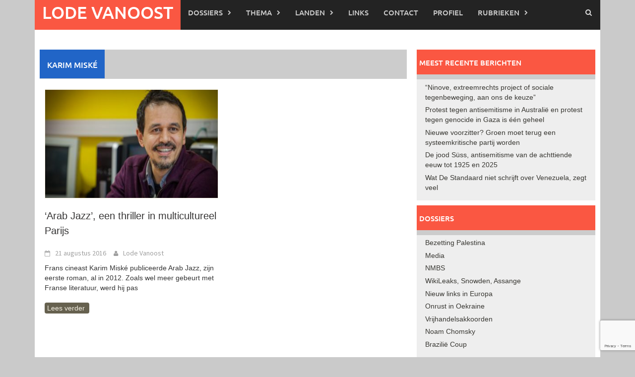

--- FILE ---
content_type: text/html; charset=utf-8
request_url: https://www.google.com/recaptcha/api2/anchor?ar=1&k=6Ldbgo8UAAAAAIux_GP9mmgFt6nsTNj1DuOndmws&co=aHR0cDovL3d3dy5sb2RldmFub29zdC5iZTo4MA..&hl=en&v=PoyoqOPhxBO7pBk68S4YbpHZ&size=invisible&anchor-ms=20000&execute-ms=30000&cb=9zk7viory73g
body_size: 48706
content:
<!DOCTYPE HTML><html dir="ltr" lang="en"><head><meta http-equiv="Content-Type" content="text/html; charset=UTF-8">
<meta http-equiv="X-UA-Compatible" content="IE=edge">
<title>reCAPTCHA</title>
<style type="text/css">
/* cyrillic-ext */
@font-face {
  font-family: 'Roboto';
  font-style: normal;
  font-weight: 400;
  font-stretch: 100%;
  src: url(//fonts.gstatic.com/s/roboto/v48/KFO7CnqEu92Fr1ME7kSn66aGLdTylUAMa3GUBHMdazTgWw.woff2) format('woff2');
  unicode-range: U+0460-052F, U+1C80-1C8A, U+20B4, U+2DE0-2DFF, U+A640-A69F, U+FE2E-FE2F;
}
/* cyrillic */
@font-face {
  font-family: 'Roboto';
  font-style: normal;
  font-weight: 400;
  font-stretch: 100%;
  src: url(//fonts.gstatic.com/s/roboto/v48/KFO7CnqEu92Fr1ME7kSn66aGLdTylUAMa3iUBHMdazTgWw.woff2) format('woff2');
  unicode-range: U+0301, U+0400-045F, U+0490-0491, U+04B0-04B1, U+2116;
}
/* greek-ext */
@font-face {
  font-family: 'Roboto';
  font-style: normal;
  font-weight: 400;
  font-stretch: 100%;
  src: url(//fonts.gstatic.com/s/roboto/v48/KFO7CnqEu92Fr1ME7kSn66aGLdTylUAMa3CUBHMdazTgWw.woff2) format('woff2');
  unicode-range: U+1F00-1FFF;
}
/* greek */
@font-face {
  font-family: 'Roboto';
  font-style: normal;
  font-weight: 400;
  font-stretch: 100%;
  src: url(//fonts.gstatic.com/s/roboto/v48/KFO7CnqEu92Fr1ME7kSn66aGLdTylUAMa3-UBHMdazTgWw.woff2) format('woff2');
  unicode-range: U+0370-0377, U+037A-037F, U+0384-038A, U+038C, U+038E-03A1, U+03A3-03FF;
}
/* math */
@font-face {
  font-family: 'Roboto';
  font-style: normal;
  font-weight: 400;
  font-stretch: 100%;
  src: url(//fonts.gstatic.com/s/roboto/v48/KFO7CnqEu92Fr1ME7kSn66aGLdTylUAMawCUBHMdazTgWw.woff2) format('woff2');
  unicode-range: U+0302-0303, U+0305, U+0307-0308, U+0310, U+0312, U+0315, U+031A, U+0326-0327, U+032C, U+032F-0330, U+0332-0333, U+0338, U+033A, U+0346, U+034D, U+0391-03A1, U+03A3-03A9, U+03B1-03C9, U+03D1, U+03D5-03D6, U+03F0-03F1, U+03F4-03F5, U+2016-2017, U+2034-2038, U+203C, U+2040, U+2043, U+2047, U+2050, U+2057, U+205F, U+2070-2071, U+2074-208E, U+2090-209C, U+20D0-20DC, U+20E1, U+20E5-20EF, U+2100-2112, U+2114-2115, U+2117-2121, U+2123-214F, U+2190, U+2192, U+2194-21AE, U+21B0-21E5, U+21F1-21F2, U+21F4-2211, U+2213-2214, U+2216-22FF, U+2308-230B, U+2310, U+2319, U+231C-2321, U+2336-237A, U+237C, U+2395, U+239B-23B7, U+23D0, U+23DC-23E1, U+2474-2475, U+25AF, U+25B3, U+25B7, U+25BD, U+25C1, U+25CA, U+25CC, U+25FB, U+266D-266F, U+27C0-27FF, U+2900-2AFF, U+2B0E-2B11, U+2B30-2B4C, U+2BFE, U+3030, U+FF5B, U+FF5D, U+1D400-1D7FF, U+1EE00-1EEFF;
}
/* symbols */
@font-face {
  font-family: 'Roboto';
  font-style: normal;
  font-weight: 400;
  font-stretch: 100%;
  src: url(//fonts.gstatic.com/s/roboto/v48/KFO7CnqEu92Fr1ME7kSn66aGLdTylUAMaxKUBHMdazTgWw.woff2) format('woff2');
  unicode-range: U+0001-000C, U+000E-001F, U+007F-009F, U+20DD-20E0, U+20E2-20E4, U+2150-218F, U+2190, U+2192, U+2194-2199, U+21AF, U+21E6-21F0, U+21F3, U+2218-2219, U+2299, U+22C4-22C6, U+2300-243F, U+2440-244A, U+2460-24FF, U+25A0-27BF, U+2800-28FF, U+2921-2922, U+2981, U+29BF, U+29EB, U+2B00-2BFF, U+4DC0-4DFF, U+FFF9-FFFB, U+10140-1018E, U+10190-1019C, U+101A0, U+101D0-101FD, U+102E0-102FB, U+10E60-10E7E, U+1D2C0-1D2D3, U+1D2E0-1D37F, U+1F000-1F0FF, U+1F100-1F1AD, U+1F1E6-1F1FF, U+1F30D-1F30F, U+1F315, U+1F31C, U+1F31E, U+1F320-1F32C, U+1F336, U+1F378, U+1F37D, U+1F382, U+1F393-1F39F, U+1F3A7-1F3A8, U+1F3AC-1F3AF, U+1F3C2, U+1F3C4-1F3C6, U+1F3CA-1F3CE, U+1F3D4-1F3E0, U+1F3ED, U+1F3F1-1F3F3, U+1F3F5-1F3F7, U+1F408, U+1F415, U+1F41F, U+1F426, U+1F43F, U+1F441-1F442, U+1F444, U+1F446-1F449, U+1F44C-1F44E, U+1F453, U+1F46A, U+1F47D, U+1F4A3, U+1F4B0, U+1F4B3, U+1F4B9, U+1F4BB, U+1F4BF, U+1F4C8-1F4CB, U+1F4D6, U+1F4DA, U+1F4DF, U+1F4E3-1F4E6, U+1F4EA-1F4ED, U+1F4F7, U+1F4F9-1F4FB, U+1F4FD-1F4FE, U+1F503, U+1F507-1F50B, U+1F50D, U+1F512-1F513, U+1F53E-1F54A, U+1F54F-1F5FA, U+1F610, U+1F650-1F67F, U+1F687, U+1F68D, U+1F691, U+1F694, U+1F698, U+1F6AD, U+1F6B2, U+1F6B9-1F6BA, U+1F6BC, U+1F6C6-1F6CF, U+1F6D3-1F6D7, U+1F6E0-1F6EA, U+1F6F0-1F6F3, U+1F6F7-1F6FC, U+1F700-1F7FF, U+1F800-1F80B, U+1F810-1F847, U+1F850-1F859, U+1F860-1F887, U+1F890-1F8AD, U+1F8B0-1F8BB, U+1F8C0-1F8C1, U+1F900-1F90B, U+1F93B, U+1F946, U+1F984, U+1F996, U+1F9E9, U+1FA00-1FA6F, U+1FA70-1FA7C, U+1FA80-1FA89, U+1FA8F-1FAC6, U+1FACE-1FADC, U+1FADF-1FAE9, U+1FAF0-1FAF8, U+1FB00-1FBFF;
}
/* vietnamese */
@font-face {
  font-family: 'Roboto';
  font-style: normal;
  font-weight: 400;
  font-stretch: 100%;
  src: url(//fonts.gstatic.com/s/roboto/v48/KFO7CnqEu92Fr1ME7kSn66aGLdTylUAMa3OUBHMdazTgWw.woff2) format('woff2');
  unicode-range: U+0102-0103, U+0110-0111, U+0128-0129, U+0168-0169, U+01A0-01A1, U+01AF-01B0, U+0300-0301, U+0303-0304, U+0308-0309, U+0323, U+0329, U+1EA0-1EF9, U+20AB;
}
/* latin-ext */
@font-face {
  font-family: 'Roboto';
  font-style: normal;
  font-weight: 400;
  font-stretch: 100%;
  src: url(//fonts.gstatic.com/s/roboto/v48/KFO7CnqEu92Fr1ME7kSn66aGLdTylUAMa3KUBHMdazTgWw.woff2) format('woff2');
  unicode-range: U+0100-02BA, U+02BD-02C5, U+02C7-02CC, U+02CE-02D7, U+02DD-02FF, U+0304, U+0308, U+0329, U+1D00-1DBF, U+1E00-1E9F, U+1EF2-1EFF, U+2020, U+20A0-20AB, U+20AD-20C0, U+2113, U+2C60-2C7F, U+A720-A7FF;
}
/* latin */
@font-face {
  font-family: 'Roboto';
  font-style: normal;
  font-weight: 400;
  font-stretch: 100%;
  src: url(//fonts.gstatic.com/s/roboto/v48/KFO7CnqEu92Fr1ME7kSn66aGLdTylUAMa3yUBHMdazQ.woff2) format('woff2');
  unicode-range: U+0000-00FF, U+0131, U+0152-0153, U+02BB-02BC, U+02C6, U+02DA, U+02DC, U+0304, U+0308, U+0329, U+2000-206F, U+20AC, U+2122, U+2191, U+2193, U+2212, U+2215, U+FEFF, U+FFFD;
}
/* cyrillic-ext */
@font-face {
  font-family: 'Roboto';
  font-style: normal;
  font-weight: 500;
  font-stretch: 100%;
  src: url(//fonts.gstatic.com/s/roboto/v48/KFO7CnqEu92Fr1ME7kSn66aGLdTylUAMa3GUBHMdazTgWw.woff2) format('woff2');
  unicode-range: U+0460-052F, U+1C80-1C8A, U+20B4, U+2DE0-2DFF, U+A640-A69F, U+FE2E-FE2F;
}
/* cyrillic */
@font-face {
  font-family: 'Roboto';
  font-style: normal;
  font-weight: 500;
  font-stretch: 100%;
  src: url(//fonts.gstatic.com/s/roboto/v48/KFO7CnqEu92Fr1ME7kSn66aGLdTylUAMa3iUBHMdazTgWw.woff2) format('woff2');
  unicode-range: U+0301, U+0400-045F, U+0490-0491, U+04B0-04B1, U+2116;
}
/* greek-ext */
@font-face {
  font-family: 'Roboto';
  font-style: normal;
  font-weight: 500;
  font-stretch: 100%;
  src: url(//fonts.gstatic.com/s/roboto/v48/KFO7CnqEu92Fr1ME7kSn66aGLdTylUAMa3CUBHMdazTgWw.woff2) format('woff2');
  unicode-range: U+1F00-1FFF;
}
/* greek */
@font-face {
  font-family: 'Roboto';
  font-style: normal;
  font-weight: 500;
  font-stretch: 100%;
  src: url(//fonts.gstatic.com/s/roboto/v48/KFO7CnqEu92Fr1ME7kSn66aGLdTylUAMa3-UBHMdazTgWw.woff2) format('woff2');
  unicode-range: U+0370-0377, U+037A-037F, U+0384-038A, U+038C, U+038E-03A1, U+03A3-03FF;
}
/* math */
@font-face {
  font-family: 'Roboto';
  font-style: normal;
  font-weight: 500;
  font-stretch: 100%;
  src: url(//fonts.gstatic.com/s/roboto/v48/KFO7CnqEu92Fr1ME7kSn66aGLdTylUAMawCUBHMdazTgWw.woff2) format('woff2');
  unicode-range: U+0302-0303, U+0305, U+0307-0308, U+0310, U+0312, U+0315, U+031A, U+0326-0327, U+032C, U+032F-0330, U+0332-0333, U+0338, U+033A, U+0346, U+034D, U+0391-03A1, U+03A3-03A9, U+03B1-03C9, U+03D1, U+03D5-03D6, U+03F0-03F1, U+03F4-03F5, U+2016-2017, U+2034-2038, U+203C, U+2040, U+2043, U+2047, U+2050, U+2057, U+205F, U+2070-2071, U+2074-208E, U+2090-209C, U+20D0-20DC, U+20E1, U+20E5-20EF, U+2100-2112, U+2114-2115, U+2117-2121, U+2123-214F, U+2190, U+2192, U+2194-21AE, U+21B0-21E5, U+21F1-21F2, U+21F4-2211, U+2213-2214, U+2216-22FF, U+2308-230B, U+2310, U+2319, U+231C-2321, U+2336-237A, U+237C, U+2395, U+239B-23B7, U+23D0, U+23DC-23E1, U+2474-2475, U+25AF, U+25B3, U+25B7, U+25BD, U+25C1, U+25CA, U+25CC, U+25FB, U+266D-266F, U+27C0-27FF, U+2900-2AFF, U+2B0E-2B11, U+2B30-2B4C, U+2BFE, U+3030, U+FF5B, U+FF5D, U+1D400-1D7FF, U+1EE00-1EEFF;
}
/* symbols */
@font-face {
  font-family: 'Roboto';
  font-style: normal;
  font-weight: 500;
  font-stretch: 100%;
  src: url(//fonts.gstatic.com/s/roboto/v48/KFO7CnqEu92Fr1ME7kSn66aGLdTylUAMaxKUBHMdazTgWw.woff2) format('woff2');
  unicode-range: U+0001-000C, U+000E-001F, U+007F-009F, U+20DD-20E0, U+20E2-20E4, U+2150-218F, U+2190, U+2192, U+2194-2199, U+21AF, U+21E6-21F0, U+21F3, U+2218-2219, U+2299, U+22C4-22C6, U+2300-243F, U+2440-244A, U+2460-24FF, U+25A0-27BF, U+2800-28FF, U+2921-2922, U+2981, U+29BF, U+29EB, U+2B00-2BFF, U+4DC0-4DFF, U+FFF9-FFFB, U+10140-1018E, U+10190-1019C, U+101A0, U+101D0-101FD, U+102E0-102FB, U+10E60-10E7E, U+1D2C0-1D2D3, U+1D2E0-1D37F, U+1F000-1F0FF, U+1F100-1F1AD, U+1F1E6-1F1FF, U+1F30D-1F30F, U+1F315, U+1F31C, U+1F31E, U+1F320-1F32C, U+1F336, U+1F378, U+1F37D, U+1F382, U+1F393-1F39F, U+1F3A7-1F3A8, U+1F3AC-1F3AF, U+1F3C2, U+1F3C4-1F3C6, U+1F3CA-1F3CE, U+1F3D4-1F3E0, U+1F3ED, U+1F3F1-1F3F3, U+1F3F5-1F3F7, U+1F408, U+1F415, U+1F41F, U+1F426, U+1F43F, U+1F441-1F442, U+1F444, U+1F446-1F449, U+1F44C-1F44E, U+1F453, U+1F46A, U+1F47D, U+1F4A3, U+1F4B0, U+1F4B3, U+1F4B9, U+1F4BB, U+1F4BF, U+1F4C8-1F4CB, U+1F4D6, U+1F4DA, U+1F4DF, U+1F4E3-1F4E6, U+1F4EA-1F4ED, U+1F4F7, U+1F4F9-1F4FB, U+1F4FD-1F4FE, U+1F503, U+1F507-1F50B, U+1F50D, U+1F512-1F513, U+1F53E-1F54A, U+1F54F-1F5FA, U+1F610, U+1F650-1F67F, U+1F687, U+1F68D, U+1F691, U+1F694, U+1F698, U+1F6AD, U+1F6B2, U+1F6B9-1F6BA, U+1F6BC, U+1F6C6-1F6CF, U+1F6D3-1F6D7, U+1F6E0-1F6EA, U+1F6F0-1F6F3, U+1F6F7-1F6FC, U+1F700-1F7FF, U+1F800-1F80B, U+1F810-1F847, U+1F850-1F859, U+1F860-1F887, U+1F890-1F8AD, U+1F8B0-1F8BB, U+1F8C0-1F8C1, U+1F900-1F90B, U+1F93B, U+1F946, U+1F984, U+1F996, U+1F9E9, U+1FA00-1FA6F, U+1FA70-1FA7C, U+1FA80-1FA89, U+1FA8F-1FAC6, U+1FACE-1FADC, U+1FADF-1FAE9, U+1FAF0-1FAF8, U+1FB00-1FBFF;
}
/* vietnamese */
@font-face {
  font-family: 'Roboto';
  font-style: normal;
  font-weight: 500;
  font-stretch: 100%;
  src: url(//fonts.gstatic.com/s/roboto/v48/KFO7CnqEu92Fr1ME7kSn66aGLdTylUAMa3OUBHMdazTgWw.woff2) format('woff2');
  unicode-range: U+0102-0103, U+0110-0111, U+0128-0129, U+0168-0169, U+01A0-01A1, U+01AF-01B0, U+0300-0301, U+0303-0304, U+0308-0309, U+0323, U+0329, U+1EA0-1EF9, U+20AB;
}
/* latin-ext */
@font-face {
  font-family: 'Roboto';
  font-style: normal;
  font-weight: 500;
  font-stretch: 100%;
  src: url(//fonts.gstatic.com/s/roboto/v48/KFO7CnqEu92Fr1ME7kSn66aGLdTylUAMa3KUBHMdazTgWw.woff2) format('woff2');
  unicode-range: U+0100-02BA, U+02BD-02C5, U+02C7-02CC, U+02CE-02D7, U+02DD-02FF, U+0304, U+0308, U+0329, U+1D00-1DBF, U+1E00-1E9F, U+1EF2-1EFF, U+2020, U+20A0-20AB, U+20AD-20C0, U+2113, U+2C60-2C7F, U+A720-A7FF;
}
/* latin */
@font-face {
  font-family: 'Roboto';
  font-style: normal;
  font-weight: 500;
  font-stretch: 100%;
  src: url(//fonts.gstatic.com/s/roboto/v48/KFO7CnqEu92Fr1ME7kSn66aGLdTylUAMa3yUBHMdazQ.woff2) format('woff2');
  unicode-range: U+0000-00FF, U+0131, U+0152-0153, U+02BB-02BC, U+02C6, U+02DA, U+02DC, U+0304, U+0308, U+0329, U+2000-206F, U+20AC, U+2122, U+2191, U+2193, U+2212, U+2215, U+FEFF, U+FFFD;
}
/* cyrillic-ext */
@font-face {
  font-family: 'Roboto';
  font-style: normal;
  font-weight: 900;
  font-stretch: 100%;
  src: url(//fonts.gstatic.com/s/roboto/v48/KFO7CnqEu92Fr1ME7kSn66aGLdTylUAMa3GUBHMdazTgWw.woff2) format('woff2');
  unicode-range: U+0460-052F, U+1C80-1C8A, U+20B4, U+2DE0-2DFF, U+A640-A69F, U+FE2E-FE2F;
}
/* cyrillic */
@font-face {
  font-family: 'Roboto';
  font-style: normal;
  font-weight: 900;
  font-stretch: 100%;
  src: url(//fonts.gstatic.com/s/roboto/v48/KFO7CnqEu92Fr1ME7kSn66aGLdTylUAMa3iUBHMdazTgWw.woff2) format('woff2');
  unicode-range: U+0301, U+0400-045F, U+0490-0491, U+04B0-04B1, U+2116;
}
/* greek-ext */
@font-face {
  font-family: 'Roboto';
  font-style: normal;
  font-weight: 900;
  font-stretch: 100%;
  src: url(//fonts.gstatic.com/s/roboto/v48/KFO7CnqEu92Fr1ME7kSn66aGLdTylUAMa3CUBHMdazTgWw.woff2) format('woff2');
  unicode-range: U+1F00-1FFF;
}
/* greek */
@font-face {
  font-family: 'Roboto';
  font-style: normal;
  font-weight: 900;
  font-stretch: 100%;
  src: url(//fonts.gstatic.com/s/roboto/v48/KFO7CnqEu92Fr1ME7kSn66aGLdTylUAMa3-UBHMdazTgWw.woff2) format('woff2');
  unicode-range: U+0370-0377, U+037A-037F, U+0384-038A, U+038C, U+038E-03A1, U+03A3-03FF;
}
/* math */
@font-face {
  font-family: 'Roboto';
  font-style: normal;
  font-weight: 900;
  font-stretch: 100%;
  src: url(//fonts.gstatic.com/s/roboto/v48/KFO7CnqEu92Fr1ME7kSn66aGLdTylUAMawCUBHMdazTgWw.woff2) format('woff2');
  unicode-range: U+0302-0303, U+0305, U+0307-0308, U+0310, U+0312, U+0315, U+031A, U+0326-0327, U+032C, U+032F-0330, U+0332-0333, U+0338, U+033A, U+0346, U+034D, U+0391-03A1, U+03A3-03A9, U+03B1-03C9, U+03D1, U+03D5-03D6, U+03F0-03F1, U+03F4-03F5, U+2016-2017, U+2034-2038, U+203C, U+2040, U+2043, U+2047, U+2050, U+2057, U+205F, U+2070-2071, U+2074-208E, U+2090-209C, U+20D0-20DC, U+20E1, U+20E5-20EF, U+2100-2112, U+2114-2115, U+2117-2121, U+2123-214F, U+2190, U+2192, U+2194-21AE, U+21B0-21E5, U+21F1-21F2, U+21F4-2211, U+2213-2214, U+2216-22FF, U+2308-230B, U+2310, U+2319, U+231C-2321, U+2336-237A, U+237C, U+2395, U+239B-23B7, U+23D0, U+23DC-23E1, U+2474-2475, U+25AF, U+25B3, U+25B7, U+25BD, U+25C1, U+25CA, U+25CC, U+25FB, U+266D-266F, U+27C0-27FF, U+2900-2AFF, U+2B0E-2B11, U+2B30-2B4C, U+2BFE, U+3030, U+FF5B, U+FF5D, U+1D400-1D7FF, U+1EE00-1EEFF;
}
/* symbols */
@font-face {
  font-family: 'Roboto';
  font-style: normal;
  font-weight: 900;
  font-stretch: 100%;
  src: url(//fonts.gstatic.com/s/roboto/v48/KFO7CnqEu92Fr1ME7kSn66aGLdTylUAMaxKUBHMdazTgWw.woff2) format('woff2');
  unicode-range: U+0001-000C, U+000E-001F, U+007F-009F, U+20DD-20E0, U+20E2-20E4, U+2150-218F, U+2190, U+2192, U+2194-2199, U+21AF, U+21E6-21F0, U+21F3, U+2218-2219, U+2299, U+22C4-22C6, U+2300-243F, U+2440-244A, U+2460-24FF, U+25A0-27BF, U+2800-28FF, U+2921-2922, U+2981, U+29BF, U+29EB, U+2B00-2BFF, U+4DC0-4DFF, U+FFF9-FFFB, U+10140-1018E, U+10190-1019C, U+101A0, U+101D0-101FD, U+102E0-102FB, U+10E60-10E7E, U+1D2C0-1D2D3, U+1D2E0-1D37F, U+1F000-1F0FF, U+1F100-1F1AD, U+1F1E6-1F1FF, U+1F30D-1F30F, U+1F315, U+1F31C, U+1F31E, U+1F320-1F32C, U+1F336, U+1F378, U+1F37D, U+1F382, U+1F393-1F39F, U+1F3A7-1F3A8, U+1F3AC-1F3AF, U+1F3C2, U+1F3C4-1F3C6, U+1F3CA-1F3CE, U+1F3D4-1F3E0, U+1F3ED, U+1F3F1-1F3F3, U+1F3F5-1F3F7, U+1F408, U+1F415, U+1F41F, U+1F426, U+1F43F, U+1F441-1F442, U+1F444, U+1F446-1F449, U+1F44C-1F44E, U+1F453, U+1F46A, U+1F47D, U+1F4A3, U+1F4B0, U+1F4B3, U+1F4B9, U+1F4BB, U+1F4BF, U+1F4C8-1F4CB, U+1F4D6, U+1F4DA, U+1F4DF, U+1F4E3-1F4E6, U+1F4EA-1F4ED, U+1F4F7, U+1F4F9-1F4FB, U+1F4FD-1F4FE, U+1F503, U+1F507-1F50B, U+1F50D, U+1F512-1F513, U+1F53E-1F54A, U+1F54F-1F5FA, U+1F610, U+1F650-1F67F, U+1F687, U+1F68D, U+1F691, U+1F694, U+1F698, U+1F6AD, U+1F6B2, U+1F6B9-1F6BA, U+1F6BC, U+1F6C6-1F6CF, U+1F6D3-1F6D7, U+1F6E0-1F6EA, U+1F6F0-1F6F3, U+1F6F7-1F6FC, U+1F700-1F7FF, U+1F800-1F80B, U+1F810-1F847, U+1F850-1F859, U+1F860-1F887, U+1F890-1F8AD, U+1F8B0-1F8BB, U+1F8C0-1F8C1, U+1F900-1F90B, U+1F93B, U+1F946, U+1F984, U+1F996, U+1F9E9, U+1FA00-1FA6F, U+1FA70-1FA7C, U+1FA80-1FA89, U+1FA8F-1FAC6, U+1FACE-1FADC, U+1FADF-1FAE9, U+1FAF0-1FAF8, U+1FB00-1FBFF;
}
/* vietnamese */
@font-face {
  font-family: 'Roboto';
  font-style: normal;
  font-weight: 900;
  font-stretch: 100%;
  src: url(//fonts.gstatic.com/s/roboto/v48/KFO7CnqEu92Fr1ME7kSn66aGLdTylUAMa3OUBHMdazTgWw.woff2) format('woff2');
  unicode-range: U+0102-0103, U+0110-0111, U+0128-0129, U+0168-0169, U+01A0-01A1, U+01AF-01B0, U+0300-0301, U+0303-0304, U+0308-0309, U+0323, U+0329, U+1EA0-1EF9, U+20AB;
}
/* latin-ext */
@font-face {
  font-family: 'Roboto';
  font-style: normal;
  font-weight: 900;
  font-stretch: 100%;
  src: url(//fonts.gstatic.com/s/roboto/v48/KFO7CnqEu92Fr1ME7kSn66aGLdTylUAMa3KUBHMdazTgWw.woff2) format('woff2');
  unicode-range: U+0100-02BA, U+02BD-02C5, U+02C7-02CC, U+02CE-02D7, U+02DD-02FF, U+0304, U+0308, U+0329, U+1D00-1DBF, U+1E00-1E9F, U+1EF2-1EFF, U+2020, U+20A0-20AB, U+20AD-20C0, U+2113, U+2C60-2C7F, U+A720-A7FF;
}
/* latin */
@font-face {
  font-family: 'Roboto';
  font-style: normal;
  font-weight: 900;
  font-stretch: 100%;
  src: url(//fonts.gstatic.com/s/roboto/v48/KFO7CnqEu92Fr1ME7kSn66aGLdTylUAMa3yUBHMdazQ.woff2) format('woff2');
  unicode-range: U+0000-00FF, U+0131, U+0152-0153, U+02BB-02BC, U+02C6, U+02DA, U+02DC, U+0304, U+0308, U+0329, U+2000-206F, U+20AC, U+2122, U+2191, U+2193, U+2212, U+2215, U+FEFF, U+FFFD;
}

</style>
<link rel="stylesheet" type="text/css" href="https://www.gstatic.com/recaptcha/releases/PoyoqOPhxBO7pBk68S4YbpHZ/styles__ltr.css">
<script nonce="DzWsM9sx7km9ZxAalXoMbA" type="text/javascript">window['__recaptcha_api'] = 'https://www.google.com/recaptcha/api2/';</script>
<script type="text/javascript" src="https://www.gstatic.com/recaptcha/releases/PoyoqOPhxBO7pBk68S4YbpHZ/recaptcha__en.js" nonce="DzWsM9sx7km9ZxAalXoMbA">
      
    </script></head>
<body><div id="rc-anchor-alert" class="rc-anchor-alert"></div>
<input type="hidden" id="recaptcha-token" value="[base64]">
<script type="text/javascript" nonce="DzWsM9sx7km9ZxAalXoMbA">
      recaptcha.anchor.Main.init("[\x22ainput\x22,[\x22bgdata\x22,\x22\x22,\[base64]/[base64]/[base64]/ZyhXLGgpOnEoW04sMjEsbF0sVywwKSxoKSxmYWxzZSxmYWxzZSl9Y2F0Y2goayl7RygzNTgsVyk/[base64]/[base64]/[base64]/[base64]/[base64]/[base64]/[base64]/bmV3IEJbT10oRFswXSk6dz09Mj9uZXcgQltPXShEWzBdLERbMV0pOnc9PTM/bmV3IEJbT10oRFswXSxEWzFdLERbMl0pOnc9PTQ/[base64]/[base64]/[base64]/[base64]/[base64]\\u003d\x22,\[base64]\x22,\x22ScK6N8KQw65eM2UAw5DCol/[base64]/[base64]/CglgOI2IJwo50TsKpacOCKnJ8RsO+KRjDkm3Crx4AAgBnVcOSw7LCkXN2w6gCPlckwpJTfE/CgiHCh8OAYmVEZsOGA8Ofwo0PwpLCp8KgcUR5w4zCv0Juwo0PNsOFeCEudgYrZcKww4vDkMODwprCmsOYw4lFwpRmYAXDtMKVe1XCnxdrwqFre8KpwqjCn8KJw5zDkMO8w60GwosPw5XDvMKFJ8KfwrLDq1xXcHDCjsOLw5psw5kDwr4Awr/[base64]/ChzXCplwYKXXCl8KcIHtXdGF8w4HDpsOfDsOAw4MGw58FI0lncMK3RsKww6LDh8K9LcKFwo0+wrDDtyTDtcOqw5jDl3QLw7cnw7LDtMK8E2wTF8OnMMK+f8O7woFmw78XKTnDkFIKTsKlwr8LwoDDpwnCjRLDuRbCvMOLwofCqMOueR8IS8OTw6DDi8Opw4/Cq8OnBHzCnnLDtcOvdsKJw59hwrHCo8ORwp5Qw5B5Zz00w53CjMOeLsOIw51Iwr/DrWfChzPCksO4w6HDg8OOZcKSwp4kwqjCu8O1wp5wwpHDrCjDvBjDpEYIwqTCs2rCrDZObMKzTsODw6RNw53DpsOEUMKyOU9tesORwrzCr8OKw7jDjMKyw6/[base64]/w5HDosO2UWd+WcKTw6hwwpTDr8OxP8Klw7zCvcKRwpFJUmVIw43DiXXCpsKQwqPDvMO4OsO3w7bCgy1VwoPCploSw4TCimgtw7ILwo/DpyI+wrEnwp7ClcOpWGLDmUTCmXLCm1xHwqHCiWfDqkfCtnnCv8Ouw7vCr3ZIQsOZwrDCmRBywpXCmwPCrCDCqMKuaMK1PGnDk8KcwrbCs2DDj0AmwpZmw6XDpcK9OcOcecO5VMKcwoUawqE2wpsfwo9twp/Dj1rCisKvwojDk8O+w5HDocOJwop8FSrDpWEvw7MDLMOXwrN+X8O0bCBOwqYUwpJvwrzDgmfCnRTDhETDmngZUxlFNsK6Ij3CncOkwpdnLcOQGcOPw5nCk33DgcOYS8Kuw4YQwpklRwcbw792wqsrJMO4Z8OpCnNkwp/DtMOgwo7CiMOrDcOdw5PDq8OJSMKfA0vDkwnDsjvCskLDiMOPwp7DjsOtw63CmwpQHQUPRsKQw4fChil4wqdgay3DuhPDhMOQwobCpifDv1vCncKJw7nDscKhw5/DpzQMacOKcMKwAxbDni3DskLDo8OifhjCmC1twppzw7DCrMKVCntjwogVw4PCo0rDgX7DkRbDi8OFUyzCvEcIFn11w6Rcw5TCq8O5Xjt8w7gUQnoOZls5DxvDi8KAwonDm3vDhW9MCj9Jwo/DrUPDjC7CqcKRPHPDl8KCYh3CjcK6OB8UJw5aPFZzPGXDnz17wqBpwpcnKMOgQcKjwoLDmQZsGMO+fEnCmsKIwqrCksOawqLDkcOTw5PDnT3Dn8KMHsKmwoUUw67CkGvDu3/[base64]/DqRBCOV1iw7Zvw5bDk8OkC8K2w73CvMK2CcOVP8O9w4ESw47Dn1QBwqYCwq82E8KWwpPCoMOVPmjCncOfw5pUAsOiw6XCu8KHMcKAwqFPY2/DvkcAw7/CtxbDrcOQKcOCPz54w7LChCMNwpxQTsK0a2zCtMKhwqY/w5DCj8KgWMKgw7keM8OCL8Ohw7JMw5t2wr3DssOEwqcMwrfCr8Ktwp/Dq8K4N8OXw68lQVlgcsKHcSTDvVjCnm/DrMK2Zw0pwqFiwqg9w4nClXdawrDCqcKOwpEPIMOmwpnDtBANwppYFR7CrDkywoEULCcJQAnCv3xePWZbw4JSw6pHw6TClsOzw6vCpWHDgS0rw6zCrWJRCB/CmcONQRYAw7xxQQ3Cp8OqwonDoTrDncKOwrZlw5vDqcOjTMKWw6Qow5XDmsOEWcK+BMKAw4TCkCDCgMOMXcKrw7l4w5U0WMOkw5xSwroIw6zDsT3Dt0jDlQg9fMKxccOZM8KEw5xSWkUGesOrawTDqitkB8O8wpkkBEESwrLDnjDDl8KJZMOewr/Dh03DvMOlw7XCrUIBwoPCjWbDicO2w4xvHcKPGsKNwrPDrFoJOcOew6UTNsO3w79JwrtaL252woDDkcKtw6xoUsKLw6vCkzQaXcO8w4pxMMKIwpMII8OVwpXDk3DDhMOEEcOPMXDCqGMLw5bDv3LDmFRxw6d1TFJfM2QNwoRiegEpwrDDgwpZCcOYRcOkMgBXKh/Dq8KxwoVGwp/DoGgzwqDCs3Z3PcK9c8KWZ37CtzzDv8KWFcKVwrnCvsOTL8OiF8KBGzZ/[base64]/CjMKpDSnCkMONwqtrwosJw5rCgkIyw5cePyc5w5/CklsMIWAewqHDk0sPO0jDu8OYfxnDg8OHw5AWw4luSMO1Y2NMYMORQlp8w6tYw6Qtw6PDksOlwp8tPypYwqghGMOGwoXCvmxhUUcfw4E9Ml7CtsK/wq5CwqEhwo7DusKzw7kUwptDwp/[base64]/DucKCwoMmw40bCxbDh8OPe8OFKMKKw5nDssKbHhx7wrTCsgdQw45KDsKFWMKpwoDCp3XDq8Oma8O4wqFvZTrDlcOAw4hgw6caw43CgMO/[base64]/w6NeDCvDp8ODw4BbEmN8WcKkw59EU8Opw69fCEBNLS3CilkLV8OJwpFiwqrCh1vCvsORwrVhVsK6S2BrEV8iwr7Cv8KPW8K+w63CnDlOF3DCjTQZwq9Aw5LDm19OeC5BwrnCtCskfVE7L8OZQMO/[base64]/wqnCh8KYw6bDn8OOw5jDv8Kiw4DCicKww4how6g1UcOrbMKUw5V2w6PCsxprAmcsAMOcIT1aY8KgdwLCuzsnfAQ0w4fCucOPw77CvMKLasOsYMKgY356w6dTwpzCow8QT8KYd3TDpmjCqsKHKjLCqsKLLMOyWQFCOsOsIMOSC3/[base64]/EcOMVsK5dTkgMwzDkMKmQBcxwq0Dw6t2NMOqSkA+wq3CsH5gw5/DpndCwrDDt8K+UFUGWUwdOFwAwoPDtsK9wp1Hwq/DnxLDgMKjIsKgKVDDmsKPesKRwqvCgR3Cq8OffMK2UWrClj/DqcKtLS3ChgfDpsKXTcK1MlQ3PXVIKCrCkcKDw5MNwo59IVBUw7jCgMKMw4/DrcKow73CtSE5eMKRPgfCgDlGw5jCh8OOTMOfw6XDlg/Dk8Ktw7dTN8KAwoLDl8OJZygSSMKWw4PCmXhCSRxuw7TDosKPw5RSWRTCqcKtw4XDmcK3wrfCohsIwqR6w4DCgAnDtsO5UWxPPTJGw7UbIsKow6t2I2vCssKdw5rDiG4UN8KUCsK5wqMqw6hhLcKBN2PCmyg/RsKTwolaw4hAWXE9wrUqQ2vDtCzDl8KUw7RdMsKYKVzCocODwpDCuxXCk8Ktw7rCv8KtGMOPeEvDt8KDw4bCo0Q0TWrConfDqCzDlcKAWmNJXsKMZ8O/DFU1Kjwyw7IYYRfDnTcsWFAeA8OIfXjDisKEwpjCnQhdPsKObCDDuEfDvMO1JTVHwqRtakzCvVVuw77Dlg/CkMKGdS/[base64]/wplpwrfChCQTIk/DvnrDul/CvnlUecKSw5xcKcOoJAIswqvDvMKnEwVWNcO7FcKfwoDCijvChCQBKn5xwrfDhkvDp07DvHNQKzQTw5vDpGXCssOqw648wol1YVopw7sWTj55GsOowo5lw7E8wrBDw4DCu8OIw53DgD/CozvCo8KPN2MuRCfCqMKIwq/[base64]/Dsk04wpJZKl19H8KQwo/[base64]/wpxqwqfDsjPDssO+w7LDtmoGKlMPdHczw6xFwrdFw6ksM8O3WMOkXMKycVAjdwPCsHgGVMOwWVYEwpTCqRdGwprDiUTCl3PDgsK0wpvCo8OFHMOracKuKFfCt2/Dv8ONw6HDkMKaEzHCvsOuZMK5woXCqhXDqcK4HMKPDhd4Tl9mAcKLwpPDqQ7DuMO1JMOGw67CuEXDk8OawpsWwpkJw51KIsKDN3/DjMKLw7PDksOgw6YBwqp7H0fCgUU3fMODw4bCt2jDosOHbMO8aMKqw5xFw6DDgyvClldEbMKvWcOjJ2V/WMKccMO5woA3GMOJfl7DvcKTw6vDlMKvdHnDjGQibsKxI2DDusOtwpZfw5N7Hm40T8OqeMOow43CncORwrbCvsO7w4vCi0fDqsKgw5tXHyfClHbCscK/UsOPw4DDjWBow43Dt3IpwqrDo1rDjCwmecOBwqEfw6Z1w7rCosOpw7bDoWtwXQDDtcOsRklRXMKvw587N0HCjcOGwqLCjiBKw7UeSGs8wp4Iw5vCp8Kuw6hdwrrDnsOYw69cwrA2wrFJaUbCtxJvYUIew4gYB2lsLsOowqLDhFMqNlsUw7HDgMKRFVhyKFgcwqzDssK/w6jCpcO0wo8UwrjDpcOdwo1aVsOCw4bCoMK1wonCkhRfw5rCn8OETcOQPsKUw7bDkMOzTMOrXhwEfhTDiwYNw6Yhw5fDg1XCuwbCu8OtwofDumnDp8KPWQHDkEhJwrI9aMOUe3rCv3/Ck3VLAcOeF2XDsxVOwpPCqR8fwoLCgynDsAgxwrhOYCoGwp4Uwr1hRirCsHBpZsKAw7o0wpnDncKCOsOwYsKJw47DtMOHR25vw5bCk8Kbw4txw6TCj3zCncOUwopdwo5ow5/Dr8KRw5EBTgPCiBk6w6c5w47DtMKewp83Pk9mwqFDw4vCtiTCmsOnw6IkwpxowrJZacKBwrXDtglJw4FmZ0ELw4vCuk3CkQ8qw6tkw43Dm3jCgD/CgsO3w79bKMKSw57Ctg4ZIcOdw78/[base64]/[base64]/DjR/[base64]/[base64]/ClChcw6/[base64]/DkjVfw7bCvMKUI8OawqFVw65nwrzCpCUGEFLCvWTClcKjw7/Ch1rDgVwNQwcIKcKqwp5MwoLDlMK3wrXCo2bCpgs6woYYYMOjwoLDgcK2w4jCgxUuw4N0NsKTw7XCksOmdU45wrUEEcOGfsKWw4k9XRbDmGU0w53Ci8KoenQpUi/ClcOUIcOnwonDscKHP8OCw7QmDMK3cjbDkgHDqcOPRMOww5HCqMKewossYBwMwqJ+KjTDqsOTw4t+PwPCsxTClMKJwoNmHBcPw4/[base64]/[base64]/[base64]/DlsKxXjUoJw4aKT4wWMKew7zCt1FySsOhw5Z0LsK0bVTChcOdwoDCnsOnwplqOX4LIXUJUTp2fMOxw4Q8KCDCksKbIcO3w6NTUE/DjQXCt1XClcKJwqjDtUNZdnsrw7w+DBjDklh9wqYGP8Kew7LDh2jDp8O9w4lFwobCqsK1bsKgflfCosOJw5DDo8OMa8OSw6fCk8KCwoA6wr58wqZkwoLCl8OVw7JEwqLDn8K+w7rCogx/[base64]/CrcKEERvDrsO2GcKyw6Biwq3DmQ/CgHzCmRvDk1LCnUTDnMKhFAMBw51RwrMeFMK7NsKuAy8JCSzCs2LDvEjDqCvDuTPDhsO0woZrwpjDvcK7CnTCuy/CmcKDfjPCv0PCrcKQw7gcEcKsEU4lw7/Co2fDj0/DgsKuXcOdwqrDuzo7S3fChzTDuHvCjhwAURjCoMOFwqc5w7HDpMKLXRDCgjtYaHnDicKXwq/Du0zDv8O5PgjDicOsXEZQwo9uw5fDv8OWRVPCqMORGTose8O1HCPDnhHDqMOJHUnDrSwSIcKCwrzDl8K6csKRw5rCmj4QwphMwow0NmHDl8O3NMKgwr9MDkdkMy1nI8KeWgdDUALCoTpUOQl8wojCqyXCp8K2w6nDscO0w7g4JA/CqMKdw7IdWyTDscOdXx9fwrhbfCBbacO/w47Dk8OUw5Row4EFew7CoAZMNsKKw41gRcKjw6QGwph/csOMwq0tEV01w7V7cMK4w4lmwprDuMKFIUjCosKOQ3oIw6Ygw4Z4WizCksKLP1nDqygOFywcUyAxwopHajTDqBPDncKzIwl2F8K/PMKdwphqWwnDq1nCgVQKw4AiZUfDmcOPwrrDoCnDlMOSZMK6w60kSxZUM0zDoj1ewqHDmcOUBSLDh8KmMBNVPMOBwqPDscKjw63Dmh/CrsOOMkrCiMK6w4o3wqDCmU/Cr8OBMMOXw4s2PzIlwoXCgBBCRjfDtS83ZCUWw7gnw6vDnMOcw7YTGTMgLmkkwpfDiHbCrWQ/[base64]/MUTDqAfDnMOlw7vDtVRmSMKKwrl0J1V0cVbDrFMxb8Kzw7ljwpFBQ3HCjX7CnUIjwrFlw6XDmsODwq7DisOMBnN2wroYVMKaSRIzLBrClEZxbhRxwo80I2lORWhYWVZwKBo7w4w0IHXCrMOmVMOEwp/DnzTDocOcP8Offm1awrLDhcOdZDMQwpgaM8KBw6PCrwrDicOOVw3CksOTw5DCssO4w4ESwrHCqsO/Y0U/w4LCm2rCuRnCjFoKDRAZViUawrzCnsKvwowDw6zCicKlbwTDhsKNHEjChkjDiG3DtQYNwr4WwrPCqklew4TCi0NqMW7DvyMWSxbDsBc/w4jCj8OlKMKDwpbCmcKzHcKyAsKzwrlewolqw7LCjD3CohA0wofCkw5nwpPCsC/DpsOFPsO7fXRvFcK7IBIuwrrCkcKKw45mQcKUeGLDjDzDly7Cr8KRFBFRc8O4w77CsQ7CusOZwo3DkWFTfErCosOAw7PCssOfwpTDuxFrwq/DtcOcwqxRw5UOw5gtNVo/w6LDqMK2GB7Cl8OXdArClGPDosOvO05Ww4MqwoVGwo1Gw7LDmSMjw58Da8OTw5E2wqHDsSZoX8O8wqHDuMO+BcOqdCxeK3IVU37CjsOHZsOODcO4w5MHdsOIJcO2Z8OCPcKKwojDuy/DgBl+ZCLCs8K/VW3CmcOww5XChcKGVATCmcKqagh5BVfDmjEawqPCmcKrNsODfMOHwr7DrwTCpDNAwrzDsMKeGhjDmm8qZxDCvVQtPWF6RTLCh3BkwpAIw5sMdQ0DwrJpNcOuJ8KOI8KKw6vCpcK3wrnCq2DCnzZsw79Lw7wxAQvCow/CgmMuKMOsw4kwdljCj8OPRcOvMcKTZcKKD8K9w6nDjnLDq33DnG1KO8O6fMOZG8ORw6dNdDJbw7RzZx0cBcO3OSgDCcOVdUEOwq3CoS0sZx9iNMKhwqsYdW3DvcK1CcOewoXDkx0RWcKRw5clL8O0NgdNwrpnRA/DrMOgQsOfwqvDpnTDoj4jw6ksSMKawrTCo0dfX8KHwqp3D8KOwrxhw7DCjMKuMCbCg8KOWFjDoAI8w7UVYMKkTMK/N8KkwoJlw7TCi3tewp40wpoYw4AGw58deMKMZm8JwpA/wq5cN3XCh8OLwq3DnD0Pw7sXXMOEw7HCusKmZgMvw5PDtWrDkynDtMKCTSY8wo/CrEYYw6zChi91YxHDuMOTwqJNwrDDk8OQwpQEwoE3GcOJw7TCv2DCusOMworCjsO2wrFFw6IALzjDn1NNwrhjwpNPIAPDnQAoAMKxaAs7cwfCgcKQwrfCnFDCqcOLw5FxNsKKEsKAwqYWwqLDhMKlYMKnw4IPwok6w55FNljCuT1OwrY/[base64]/CmcO9cxLChy7Cm2sPW8Osw7/Cm8KxQjhbwrQ3wo/[base64]/KMKZKcOMw6l2w7FhalVSwqBLD8KQw7Rvw7vDlkZ/w65tAsKURCpbwrDCscO1T8O1w7wNaiolDsODHVnDlzsiw6TCsMKjCnjCgz/[base64]/Dvz7Cq8KFOCYlwrMcwp/DlcKWwovCssOnwrZ4wqXDjcKfwpHDoMKpwqzCu0XCiXhuCDYzw7XDksOEw6sXf1sWWiXDgjs6OMK/w4Vhw53DncKbw4nDvMO8w7oGw7QPEcOZw5UYw4x1KMOrwojDmk/Cl8Obw4zDp8OAEMKoX8ORwpIaBcOHQ8OsCCrDksK6w5HCuWvCu8Kyw5ZKwqbCv8OFw5vCqE5ww7DCnsOLO8KFdcKuPcKFQMOcw4IKw4XCvsOcwpzCkMOMw6bCnsOgV8KHwpcTw45MRcKjw68Sw5/DuBw7HHE3w7EAwr0tN1pSB8O7w4XCqMKnw57DmnPDqx5nIcOif8KBVcOWwqrDm8O/Xy/CoDBVGCXDtcOzMsOyfE0GdcO3KlfDj8KBDsK/wrrCj8OaNcKHw4zDkWXDiCPCm0TCoMKNw5LDmMKmNmYSBSlHGRzCqcOfw7rCq8K5wp/DtMOWHMKwFzV0AEgrwo4JZ8OeID/DksKYwqEFwp/[base64]/DlMK0IMKjR2UlwrLCiMOZW8OydArDucOpw58+K8K1w4sgw4tncGdmNcOsU17CnQXDpcOQD8OKdQvChcOuwrw/woMywq7DrsOLwrzDvUMKw6YEwpIIQcKGB8OAchQLFMKvw7rCphBxbyPDpMOpdAZcJsKbTgA5wqwHelTDhMKQEsK4WSzCv13Cm2s3OcO8wpwAcCsHJFzDvsOCFnDClMOdwpleJsKBwp/DisOOU8OmSsK9wqnCpMKxwr7Dhhxsw5TCmMKlRsK+RcKORcK0PkfCt3bCqMOiL8OOABY9woFtwpDCvknCuk85AsKeOkvCrXFYwo4cD0jDpxzCt3fCrWXCssOgw4fDmMOlwqTCpTvCl1HDmsOLw614bMKtw4ERw4/[base64]/[base64]/cwHDvcKSw7zCnSU+w7XDscOJRFrDv13Dk8Kew5ouw6IcKcOLw7JfY8OtVT7CqsKDHD/CnmnDvQNlcsOqQ1TCiXzCqTLDj1PCgH/CkUIxVsOJbsKbwoXDmsKFwp3DghvDqGTCjmzChsKZw6kDDhPDi3jCoB/[base64]/BMKOBVvDmsK3ZMK0wrvDksOuL8KWw4zDn8OLw6l5woAOLMO9wpUPwpE8QRZCUy14QcKYP1rDtsOiKsOHMsK/wrcBw6ZxSF02YMOVwofDkiELLcK1w4PCo8Okwo/CniN2wp/Ck1dDwowfw7B9w7bDisObwrEJdMKcMXwrUV3CsyVxw6t0H1p2w6zCo8KIwoDCnkRlw5rDhcOLAx/Ct8OAw6fDnMOXwqHCmmTDnMKwccOhOcOnwprCtMKQw4fCjMOpw7XCk8KSw5tvfBM0wqPDvWrCiH1jR8KMIcK/wr/CscOkw6wqwp7Dg8KCw50dYShIFi9Swrl+w6HDucOFJsKsMAnCtcKpw4TDgcKBBMOTXcOkJMKzJ8KkYhTCowDCrQvCjXHCvsOaaAnDqm/CiMK7wosNw4/Dj0lRwofDlsO1X8KbSG9BfkMJw704VMOYwq3CkWJVc8OUwq1yw5V/I3bCowBycUwoPjvCgVNySRTDsy/Dm39iw4/DlGp/w53CosKUT0tQwrzCo8KWw51kw4FYw5dbe8O4wqTCrwzDhGDComNYw63DkGLDqsKgwpYOwr0XWMKvwrbCicOGwpUyw5gHw5/DhTjCkh0QcDbCk8KWw4TCn8KVFMOdw6DDoWDDnMOwbMKyF0Anw4XCh8O9E3UVQ8KyXW4YwptkwooDwplTesOaCEzCjcKvw70IYsK9dhFUwrAmw53CjwxSOcOYKE7CicKtbV/[base64]/CrwbDmHLCoQLCu3BjVcK1G2NUARkuwpJKUcOCw4kEFsO8QyNlUWDDqFvDl8KGPi/CiiYnLcKdLWfDhMOTC1fCtsKKT8O9dw0ww4jCvcOeIGrDp8O/W2bCimcVwrYWwoZ1wrZZwrAtwpYNXV7DhWPDjsOtDwoWHjrDp8KUw6waaHjCr8OZNyHCvw3ChsKbMcKFC8KSKsO/w7lEwpXDtVjCjDHDhkURw6jCrMOnS0ZvwoBpSsO7F8OEw6RhRsKzCEBXZX5NwpBzIwXCkQnCucOoem3DosO/woPDpsK5KDkow7jCnMOJwo7CuHPCoAksZTdnBsO1WsO/[base64]/DzNNwoHCq8KMworClsKtbDkRw7N4DcK9XlPCqSnCvcOKwrI3C3Qjwrhgw65HIcOnMMOQw7kle2t2XjfCkcOxY8OKdMKGTcO4w5sQwpkKw4LCusOlw7gIIUfDjsKIw406fnXDqcOhwrPDisO9w7A4wrBFQgvDvFTCq2bCjcOzw4/DnyoPasOgwr/[base64]/Cg11tw4J0BifClMOMwpVoCMObw6bDonbCrwzCgRF3VsOVWcOLSMOkOwgsA3huwr0LwpzDswQ2GsOVwqrDrcKewoEKSMOgasOVw4A2wowZBsK/w7/[base64]/DtsKBfcKzw74xwoTDs23Dm2gXw5TCqX3Ci8ONAHY2Gkhqd0PCiVUgwrHDrVXDk8K9wqjDhEnCh8OdYMKkw53CtMOTA8KLdzHDkgIUV8OXGFzCtMOgYMKCMcKSwpzDn8KfwolTwqrCiH3DhRBJWigef0LDp3/Dj8OsBcOmw4HCgMKRwrvCqsOqw4ZuDHBIJQIdG1wfQMOKw5PCsQzDgQo1wrlmw7vDtMKxw6Yew7/[base64]/DmxPDnR/Dm8Krw4LCncOVwppYwqM/w7PDs2zCtcOxwq3Dm1vDo8K7elM9woFKw7JqV8KVwpUfY8KSw5rDogLDqVTDlh0mw4sywrDDoC3Dm8KQaMOpwqfCjsKTw50yKj3DnBcBwqNKwokDwoI1w4IsL8KhNkbCgMOKw7/Dr8KsTDkUwr9tG2hTw7XDpyDChFoEHcOwMG7CuW7CicOQw4rDsTUMw43CucOTw7EpacKSwqDDhRnDrnvDqiUTwrDDm2zDm1YqDcO6E8K1wrDCoSPDgGfDmMK5wqNhwqNpG8Omw7Azw5kFesK6wogOMsO4dBpBIsOnHcOPEw4Rw70Nw6XCuMOkwpU4wr/CignCthlcN0/CuzvDqMOlwrdawrPCjwvChgJhwoTDv8K6wrPCrggUw5HDhmjDg8KVesKEw4/CksKVw7zDjmgOwqJGw47CjcKtP8ObwqjDtHpvEyRWE8K/wqhNXAtwwodcS8Kww6zCv8OsQwrDiMKcW8KVW8KCL0opwobDs8K+b2zCvcKOLlvCscK8eMK2wrwif2fCh8KkwobDscKAW8Kywr88w7tROyRJEV9Swr/ChcOJZlxcKsKuw5HChcOPwqNrwpjDp1FsJ8KVw6pQKQDCrsK8wqbDnU/[base64]/CnsOBBMKxMDrDgEI6HDLDrcObalt+TMK/EGbDssKmccKCJhbDsmxJw4/Dj8OhQsOvwoDCkFXCusOuaBTCrGtawqR1wqdow5xTKsOnLWckDhMew54/CDXDlMKmRMOGwpHCgsKxwr90PDbDiWTDhFg8UgzDtMOcFMKJwrYsfMKbH8KtbcK5wrMceyc4Mj/CqsKGwrEew6HCkcK2wqA2wqhhw65AEsKXw68BXMKjw6IQK0/DnzxgLw7CtXfCkioZw7XDkzLDksKRw5jCvjUKUcKIUXUxXsOUXsOCwqPDlsOAw5ICw4vCmMOLenTDskx5woLDpTRTO8K9wrtywqDCsS3CoVlHVB8cw6XCl8KbwoM1wrI4w6/[base64]/KsKCEXUATGlUFB/CiBzCnzPCjAXDk1ReXcKhGsODw7fCtR3DpCHDksKnZDbDsMKHG8OHwrzDoMK2dMOdM8Knwp4DPxwQw5XDunfCscK3w5DCojHCtFrDpSECw4HCt8OxwpI5SsKNw7XCkQzDnsOxEgzDscKVwpg9VBt1AMK0I2FLw7d2WsOFwqDCocKuL8Kiw7DDoMKXwq/[base64]/LjTCksK/O8KowpRGcEEYLDfCjMKSw5rDg8KLwofDhD5wAV9hRArCvsKWSsOzCMK5w7/DisKFw7FMdsKBeMKWw5fCmcOmwo3CkQZNP8KISkQxFsKKw58bTsKMUMKuw7/CvcKHRyV/GkPDiMOUUcKdPVg1VVjDmsOdF3hyZGUQw51Rw4MeHMOPwoRew4DDtCZhcWHCtcKgw5AAwrUeIgIiw4jDisK9DsK8EBXDpcOEw7DCqcKTw6fDmMKewozCjwLDr8K4wrU4wqTCosKdEnTCg35zScKOwpHDr8O7wqYDw4xNVMOkw51ZH8KlXMK/w4fCvWgfwqbCmMOUcsKVw5hgWAVJwpJhw53DsMOXwqHClkvChMK+d0fDhMOCwqTCr0wNwpEOwrtwCsOIw4UqwpLDvA8rbXocwo/CjBvCjFY5w4ELwoDDj8OAVsKHwoNQw510V8Kyw6Z/wrBrw4vCllDDjMK9w5hbSz1Bwpg0FD3CkzvCl1ZYNyBWw71UQENYwogZesO6aMKowpjDunXDqMKdwoXDnsKNwrd7cXPCnkdnwq8lBMOcw5XCpCxuHUfCicKlO8OTJQR/w4TCm0HCgGhBwqdhwqDCm8OcFGl3PFtcbcOGR8KpdsKaw4jCmsOAwpQAwpQATHrCm8OIPHYbwrzDr8OXUysyG8K9BHXChVIUwqgIEMOZw6sBwplQI2ZNBgIaw4wsMcOXw5jDqCY3WBfChMKCYB/CpMOmw7lJJhkwAQ3CkDPCmMK/w7vDpcKyFMOdwpMAw4TCv8K1J8KOLcO8XB52w5NaccOMwrRswpjCgHvChMOYP8KZwrnDgDvDhFLDvcKyOWcWwowcdDfClFPDmR/Cv8KLDi9ewp7Do0zDrcKHw7jDgcK3Nw4nTsOtwpLCqTPDqcKPD2dlw74FwoXDiFzDqFhMC8Oiw6zCnsOgMBrDrsKSWBXDhsONVhXCkMOHQQnCnGUzAsOtR8OHwpfCusKMwofCrQnDmMKfw51eW8O1w5REwpLCvEDCmzbDqcKAHQ/CngTCu8OzK0TDk8O+w6/DuWREI8OFUw/DicOSXMOpecO2w7ckwplWwonCnMKkwojCo8KIwptmwrbCqcO3wpXDqWbCp1FwKnlUNjgFw5JgecONwplQwp7DkWQFBX3Ct3MRwqYpwrU4wrfDvjbChywBw6DClDhhwr7DvnnDl0FZw7RTw54twrMjIlTDpMO2PsOhw4XCr8OBwooIwrBEMk8xUzwzXH/CsUIuQcKTwqvDiSM+Rg/DvjR9G8Kvw6DDksKZaMOJw6Uiw5shwpXCjwdjw4p3NBNuDhpYKcO6L8OSwq50wpHDq8KxwpVsL8K/[base64]/DtXQoB23DqCTChsKSw5QfSSAbP8O5w5/Cn2RgwrbCrsOfwrBHwp9cw4BXwr5jZMOawqzDj8O/wrAhBBlFacK+Tn3Cg8KyBMKuw4Ecw44Xw61xfE4CwpLDtsOTw7PDgQg3w5ZSwoBgw7sAwq/CrkzCiA/DrsKuYjXCg8OCUHjCq8K0E3TDtMOqTH1rd1xjwrXDszU/woljw4s3w5glw5wVdm3CqEcQNcOtwrnCr8OpQsK1TS3Du2Qpw58CwpbCtcO6S3xGw57DrsKLO2DDscOTw6rCtEDCm8KMw44Ya8OJw4McbX/DhMKbwobCiTfCtyrCjsODAEPDmMOFB3bDv8Kfw4w7wpjCmBZZwr/CvG/DvTHDusOtw73DlUkxw6TDucOBw7fDnXHCt8Oxw6PDh8OnfMKSORY0FsOEYG54L3oDwoRmw47DlELCk3DDusOREiLDhR/CkcOIIsO7wpPCtcOVw6NRw6/[base64]/LMO9JRHCoMOswr5KGnTCtGXDhQbCocOyOMKkacKQwoLDkcOzwr5vKWFvwpfClcOqLMOnDD88w44/[base64]/DgsK3Fz9Zw7XCugZWw4xMaDRHWhbCpBDCsEDCt8KJwo0kw4XChMOVw7AdR0p+VcOgw7nCmSbDq0PCkMOUJsKlwpDCi2LDpcKsKcKTw5spHQA8S8OLw7NaCjHDtsOuLsOOw4TDmEQNWAbCgDkrwq5qw6rDrhTCqREFw6PDs8Kxw4YFwp7CpHI/[base64]/[base64]/aVbCiVxCw4nCoMK9W3vChMOPwo4jwoA/[base64]/Dk8KmWcKjeiTCjMKRNcKETBrDk8KVOGXCucO1b3vChsKQSMOcSMOpwroIw5o1wqYvwpXDpijChsOpcsKpwrfDlFDDgBgQNxTCu31JcG/DiiLClm7DmDHDm8KBw4tgw57CrsO0w5o0w6oLT3cnwpgSTcOHW8OpO8KjwoQDw7MVw7HClhXDocKHTcKjwq7CvMOcw6FGaW7Ctg/[base64]/DrhcGS8K3w6LCucOoOcOjwqNud8O5OsO0cnlewpcNJMO2wofDkzPCqMKTcjpcM2EfwqrDgDVPwqjCrAdSAcKSwpVScMKRw7zDgl/DpMO1wojDvA9hJCXCtMKPOVPCllsdeWTDp8OowpHCnMOYwqnCuG7CmsK8BkTDo8KewpQNw7LDs2Nrw7UTHsK8XcKmwrPDu8O9d2dmwrHDtwQKfBIhYMOYw6YWcMKLwo/[base64]/CqX3CksKhw7V4w4hHwpFpdUYlOwF5wpfCijbDmC5IaWV3w6QsfQ4MW8ONNX0Tw44bCAYkwrQyecK1aMKFWBnDrWLDjsKBw5DCqmXCgcO3YCcCLU/CqcKVw4jCscKOZ8OBAcOow47CphjDlMKSIxbCrcKyKcKuwr/DjMOcGSfCoyXDpmLDpcOXRsKwSsO6X8KuwqsnCsO1wo/CgsOoRwPCkDdlwovCrlIZwqBxw7/DhcKyw5UFLsOAwp/DtlDDnlrDgcKqDkF4ZMO/w5/[base64]/Cl8Kgw79wwrvClsKQYcOUw5TCtsOeSGHDh8KHwqsnw4M3w5cFQ3EVwqJiPXcgG8K+by/DvVo8DyQLw5LDmMOGfcO9Q8O7w6MBw5Bbw6zCpMOlw63CucKRdx3DslrDuwZMYAvCq8Omwqk/eTJRw6DCg1dEwrHCnsKvLcOTwq8Wwo9FwoFewo5fwpTDnE/[base64]/[base64]/FMOAQMKBbCJfNMKJCsO/TRcEEVJ0w4FvwpvDg3U6TsK2OkdNwpJTJHzCgzXDrcO4woRzwrvDo8K0wpvCoHTDhGkqwpoUYcOrw5tMw7nDnMOhScKFw6LDomYFw60SP8KBw648SCMdw6HDjsK0X8Omw7gbHX/Ct8OnNcKsw5rCssK4w7M7J8KUwqbCssOyKMKfTBHCucOTwo/CpWHCjjbCnMO9wqvDo8OWBMOcwr3Dl8KMQVXCpU/DhwfDv8KqwqlKwpfDtCoCw4gMwqxoQcOfw47CkBPCpMKTecKcaWB6K8ONEyHCpcKTFT9EdMKGasKBwpBAwoHCkEl7R8O/w7RoTjfCs8KRw6TDvMOnwrJyw7TCgR05RcKwwoxhfD/Dv8Kea8KjwobDn8O/[base64]/ChsOHw5fDnkHDksK1wpIpMMKBHHZmJXl0w5PDi3TCgcOlecOPwogRw79Dw6hAT3HCrW9MD3ZzblPCrgvDvcOfwqA8w5jCvsOOWMKtw4MZw5XDmXPCkgPDkgYiRTREVcOhEUZ7wrDDtXg2NsOiw4FXbX/Dk1phw4gQw6pKaQrDkyYKw7bClsKdwrpVS8KQw50oKyTCiwhSJXh2w7vCt8KkYGYywpbDmMKDwoPDocOSDsKIw7nDtcOIw5Rhw4rCoMOww5sawqfCrMOJw5PDnQNvw4PCmTvDvcKuC2jCsS7DhT/Dihl3FMKvFw3DrFRAw4Z1w6dTw5XDs3g5woJDwoPDqMKmw6t8wqfDhsKZERNwC8KkVcOzGsKCwrnCm03CvBnCkTxNwpbCpknDhUE9EcKNw6bCrsKNw5jCtcOtwpXCg8OdYsOdwrXDt1LCsBzDgcOXSsKdEsKuPihFw4LDl0/[base64]/ClhTDg2xKwq8KXMOffBZqw7jDp8OdEiZjRyrCtcKPOUTDlnHClsOONcOpBFpkwrBMRsOfwpjCtwc9fMO4Y8OyAw7CncKgw4lrw4/CnWLCv8KXw7VEaHBCwpHDjcKYwqlJw78tOcOLaThzwqbDo8KxI2fDnnPColBJc8KQw4BwCcK/VWBPwo7Dmi5qF8K9R8O/w6TDksOyDMOtwrXDiFDDv8O2MnFbUB8hCWXDv2bCtMKPQcK/WcOHYGTCrEAWRFcIEMOmwq0ww4TDoQgtK1RmNcOrwq5ccj1AS3I4w5dUwpAQLGcGVsKow4NKwqwzWF5hCVh9IxvCrsONInESwpTCvcKuKMKgG1rDhjTCthQFFQHDpsKfR8KlUMOfwrrDkEHDjEpjw5jDs3TChsK/wq0KbsOYw6gQwqQ3wqTDtcOUw6fDkMKyD8OvNQMyPMKIZVRcf8Kfw5TDkivCicOzwpTCnsOnKmfCqVQUf8OkdQHCmMO+GcKPSCXCisONWsOcWMK9wrPDuBwiw6Avwr3DtsO1wot/[base64]/w6DDi8K6SMOiw4jDqMKPwpBuZAxhN8OhC8OFwrMFOMKVDsOjAMKrw4TDqAPDm1DDmcK0w6nCk8KqwoYhe8Kpw4rCi2ovAy3Cni0Vw7krwqkqwpvDiH7CjMOaw6XDnndKwrjCicOdPz3Ct8OLw5N8wpbCtTtQw7dqwo4dw5p/[base64]/DqsOSAiNzwqR7KlNIw7bChkjDksKOLMK8UyowS8OQwr7CvTnCjcKbf8KYwpTCpRbDjlw7CsKGFG7Cr8KAw58WworDiG/Di11YwqdiVgDDmcKYRMOfw5HDgw12bypkY8KUfMOwDjLCssOdP8OXw5BNf8Kpwo93SsKuwoMpeHnDoMOew7fCk8Ohw5wCDANswq3Cl004dWzCpAUKwp93wrLDgEp6wosMLz98w5cWwprCn8Kcw4PDhAhKw48/[base64]\\u003d\\u003d\x22],null,[\x22conf\x22,null,\x226Ldbgo8UAAAAAIux_GP9mmgFt6nsTNj1DuOndmws\x22,0,null,null,null,1,[21,125,63,73,95,87,41,43,42,83,102,105,109,121],[1017145,246],0,null,null,null,null,0,null,0,null,700,1,null,0,\[base64]/76lBhnEnQkZnOKMAhmv8xEZ\x22,0,0,null,null,1,null,0,0,null,null,null,0],\x22http://www.lodevanoost.be:80\x22,null,[3,1,1],null,null,null,1,3600,[\x22https://www.google.com/intl/en/policies/privacy/\x22,\x22https://www.google.com/intl/en/policies/terms/\x22],\x22vBcPcfsOOfp8ZJ79EKQW3JhwKDlB9Z+rQ6AzHYzmwo0\\u003d\x22,1,0,null,1,1769283103001,0,0,[73],null,[217,160,226,12],\x22RC-RATGK1QPTBMNuQ\x22,null,null,null,null,null,\x220dAFcWeA7mL9JsZkxmrv3JSESh4dVd8WH0U6DrrV-sE83dV01gmaxDc7-k7dVFgqufh9pBOLyJjG4SjU8DjUqcot-G6rhLyjkjdg\x22,1769365903129]");
    </script></body></html>